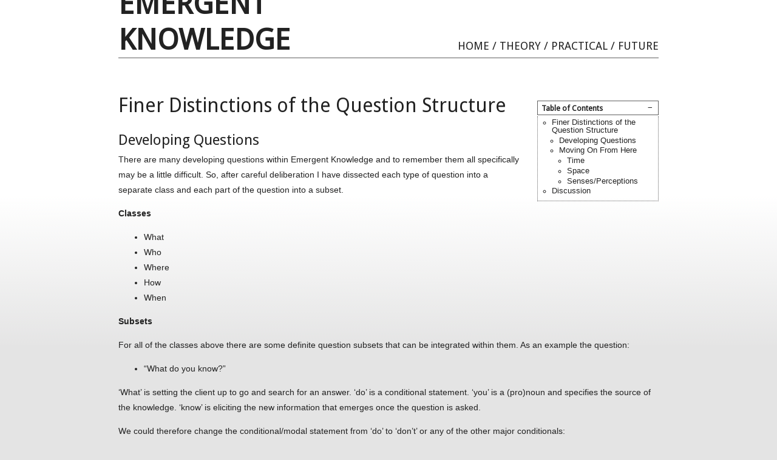

--- FILE ---
content_type: text/html; charset=utf-8
request_url: http://www.self-alignment.com/docuwiki/doku.php?id=developments:matthewhudson:distinctions
body_size: 8190
content:
<!DOCTYPE html PUBLIC "-//W3C//DTD XHTML 1.0 Transitional//EN"
  "http://www.w3.org/TR/xhtml1/DTD/xhtml1-transitional.dtd">
<html xmlns="http://www.w3.org/1999/xhtml" xml:lang="en" lang="en" dir="ltr">
<head>
<meta http-equiv="Content-Type" content="text/html; charset=utf-8" />
<title>developments:matthewhudson:distinctions - Emergent Knowledge</title>
<!--[if IE]><meta http-equiv="X-UA-Compatible" content="IE=edge,chrome=1" /><![endif]-->
<link rel="stylesheet" media="all" type="text/css" href="http://fonts.googleapis.com/css?family=Droid+Sans" />
<meta name="generator" content="DokuWiki"/>
<meta name="robots" content="index,follow"/>
<meta name="keywords" content="developments,matthewhudson,distinctions"/>
<link rel="search" type="application/opensearchdescription+xml" href="/docuwiki/lib/exe/opensearch.php" title="Emergent Knowledge"/>
<link rel="start" href="/docuwiki/"/>
<link rel="contents" href="/docuwiki/doku.php?id=developments:matthewhudson:distinctions&amp;do=index" title="Sitemap"/>
<link rel="manifest" href="/docuwiki/lib/exe/manifest.php"/>
<link rel="alternate" type="application/rss+xml" title="Recent Changes" href="/docuwiki/feed.php"/>
<link rel="alternate" type="application/rss+xml" title="Current namespace" href="/docuwiki/feed.php?mode=list&amp;ns=developments:matthewhudson"/>
<link rel="alternate" type="text/html" title="Plain HTML" href="/docuwiki/doku.php?do=export_xhtml&amp;id=developments:matthewhudson:distinctions"/>
<link rel="alternate" type="text/plain" title="Wiki Markup" href="/docuwiki/doku.php?do=export_raw&amp;id=developments:matthewhudson:distinctions"/>
<link rel="canonical" href="http://www.self-alignment.com/docuwiki/doku.php?id=developments:matthewhudson:distinctions"/>
<link rel="stylesheet" href="/docuwiki/lib/exe/css.php?t=prsnl10&amp;tseed=ad559ade05d6351080f636971f1dfe17"/>
<!--[if gte IE 9]><!-->
<script >/*<![CDATA[*/var NS='developments:matthewhudson';var JSINFO = {"id":"developments:matthewhudson:distinctions","namespace":"developments:matthewhudson","ACT":"show","useHeadingNavigation":0,"useHeadingContent":0};
/*!]]>*/</script>
<script src="/docuwiki/lib/exe/jquery.php?tseed=f0349b609f9b91a485af8fd8ecd4aea4" defer="defer">/*<![CDATA[*/
/*!]]>*/</script>
<script src="/docuwiki/lib/exe/js.php?t=prsnl10&amp;tseed=ad559ade05d6351080f636971f1dfe17" defer="defer">/*<![CDATA[*/
/*!]]>*/</script>
<script type="text/javascript" charset="utf-8">/*<![CDATA[*/NS = "developments:matthewhudson";var toolbar = [{"type":"format","title":"Bold Text","icon":"bold.png","key":"b","open":"**","close":"**","block":false},{"type":"format","title":"Italic Text","icon":"italic.png","key":"i","open":"\/\/","close":"\/\/","block":false},{"type":"format","title":"Underlined Text","icon":"underline.png","key":"u","open":"__","close":"__","block":false},{"type":"format","title":"Monospaced Text","icon":"mono.png","key":"m","open":"''","close":"''","block":false},{"type":"format","title":"Strike-through Text","icon":"strike.png","key":"d","open":"<del>","close":"<\/del>","block":false},{"type":"autohead","title":"Same Level Headline","icon":"hequal.png","key":"8","text":"Headline","mod":0,"block":true},{"type":"autohead","title":"Lower Headline","icon":"hminus.png","key":"9","text":"Headline","mod":1,"block":true},{"type":"autohead","title":"Higher Headline","icon":"hplus.png","key":"0","text":"Headline","mod":-1,"block":true},{"type":"picker","title":"Select Headline","icon":"h.png","class":"pk_hl","list":[{"type":"format","title":"Level 1 Headline","icon":"h1.png","key":"1","open":"====== ","close":" ======\\n"},{"type":"format","title":"Level 2 Headline","icon":"h2.png","key":"2","open":"===== ","close":" =====\\n"},{"type":"format","title":"Level 3 Headline","icon":"h3.png","key":"3","open":"==== ","close":" ====\\n"},{"type":"format","title":"Level 4 Headline","icon":"h4.png","key":"4","open":"=== ","close":" ===\\n"},{"type":"format","title":"Level 5 Headline","icon":"h5.png","key":"5","open":"== ","close":" ==\\n"}],"block":true},{"type":"format","title":"External Link","icon":"linkextern.png","open":"[[","close":"]]","sample":"http:\/\/example.com|External Link","block":false},{"type":"formatln","title":"Ordered List Item","icon":"ol.png","open":"  - ","close":"","key":"-","block":true},{"type":"formatln","title":"Unordered List Item","icon":"ul.png","open":"  * ","close":"","key":".","block":true},{"type":"insert","title":"Horizontal Rule","icon":"hr.png","insert":"\\n----\\n","block":true},{"type":"picker","title":"Smileys","icon":"smiley.png","list":{"8-)":"cool.svg","8-O":"eek.svg","8-o":"eek.svg",":-(":"sad.svg",":-)":"smile.svg","=)":"smile2.svg",":-\/":"doubt.svg",":-\\":"doubt2.svg",":-?":"confused.svg",":-D":"biggrin.svg",":-P":"razz.svg",":-o":"surprised.svg",":-O":"surprised.svg",":-x":"silenced.svg",":-X":"silenced.svg",":-|":"neutral.svg",";-)":"wink.svg","m(":"facepalm.svg","^_^":"fun.svg",":?:":"question.svg",":!:":"exclaim.svg","LOL":"lol.svg","FIXME":"fixme.svg","DELETEME":"deleteme.svg"},"icobase":"smileys","block":false},{"type":"picker","title":"Special Chars","icon":"chars.png","list":["\u00c0","\u00e0","\u00c1","\u00e1","\u00c2","\u00e2","\u00c3","\u00e3","\u00c4","\u00e4","\u01cd","\u01ce","\u0102","\u0103","\u00c5","\u00e5","\u0100","\u0101","\u0104","\u0105","\u00c6","\u00e6","\u0106","\u0107","\u00c7","\u00e7","\u010c","\u010d","\u0108","\u0109","\u010a","\u010b","\u00d0","\u0111","\u00f0","\u010e","\u010f","\u00c8","\u00e8","\u00c9","\u00e9","\u00ca","\u00ea","\u00cb","\u00eb","\u011a","\u011b","\u0112","\u0113","\u0116","\u0117","\u0118","\u0119","\u0122","\u0123","\u011c","\u011d","\u011e","\u011f","\u0120","\u0121","\u0124","\u0125","\u00cc","\u00ec","\u00cd","\u00ed","\u00ce","\u00ee","\u00cf","\u00ef","\u01cf","\u01d0","\u012a","\u012b","\u0130","\u0131","\u012e","\u012f","\u0134","\u0135","\u0136","\u0137","\u0139","\u013a","\u013b","\u013c","\u013d","\u013e","\u0141","\u0142","\u013f","\u0140","\u0143","\u0144","\u00d1","\u00f1","\u0145","\u0146","\u0147","\u0148","\u00d2","\u00f2","\u00d3","\u00f3","\u00d4","\u00f4","\u00d5","\u00f5","\u00d6","\u00f6","\u01d1","\u01d2","\u014c","\u014d","\u0150","\u0151","\u0152","\u0153","\u00d8","\u00f8","\u0154","\u0155","\u0156","\u0157","\u0158","\u0159","\u015a","\u015b","\u015e","\u015f","\u0160","\u0161","\u015c","\u015d","\u0162","\u0163","\u0164","\u0165","\u00d9","\u00f9","\u00da","\u00fa","\u00db","\u00fb","\u00dc","\u00fc","\u01d3","\u01d4","\u016c","\u016d","\u016a","\u016b","\u016e","\u016f","\u01d6","\u01d8","\u01da","\u01dc","\u0172","\u0173","\u0170","\u0171","\u0174","\u0175","\u00dd","\u00fd","\u0178","\u00ff","\u0176","\u0177","\u0179","\u017a","\u017d","\u017e","\u017b","\u017c","\u00de","\u00fe","\u00df","\u0126","\u0127","\u00bf","\u00a1","\u00a2","\u00a3","\u00a4","\u00a5","\u20ac","\u00a6","\u00a7","\u00aa","\u00ac","\u00af","\u00b0","\u00b1","\u00f7","\u2030","\u00bc","\u00bd","\u00be","\u00b9","\u00b2","\u00b3","\u00b5","\u00b6","\u2020","\u2021","\u00b7","\u2022","\u00ba","\u2200","\u2202","\u2203","\u018f","\u0259","\u2205","\u2207","\u2208","\u2209","\u220b","\u220f","\u2211","\u203e","\u2212","\u2217","\u00d7","\u2044","\u221a","\u221d","\u221e","\u2220","\u2227","\u2228","\u2229","\u222a","\u222b","\u2234","\u223c","\u2245","\u2248","\u2260","\u2261","\u2264","\u2265","\u2282","\u2283","\u2284","\u2286","\u2287","\u2295","\u2297","\u22a5","\u22c5","\u25ca","\u2118","\u2111","\u211c","\u2135","\u2660","\u2663","\u2665","\u2666","\u03b1","\u03b2","\u0393","\u03b3","\u0394","\u03b4","\u03b5","\u03b6","\u03b7","\u0398","\u03b8","\u03b9","\u03ba","\u039b","\u03bb","\u03bc","\u039e","\u03be","\u03a0","\u03c0","\u03c1","\u03a3","\u03c3","\u03a4","\u03c4","\u03c5","\u03a6","\u03c6","\u03c7","\u03a8","\u03c8","\u03a9","\u03c9","\u2605","\u2606","\u260e","\u261a","\u261b","\u261c","\u261d","\u261e","\u261f","\u2639","\u263a","\u2714","\u2718","\u201e","\u201c","\u201d","\u201a","\u2018","\u2019","\u00ab","\u00bb","\u2039","\u203a","\u2014","\u2013","\u2026","\u2190","\u2191","\u2192","\u2193","\u2194","\u21d0","\u21d1","\u21d2","\u21d3","\u21d4","\u00a9","\u2122","\u00ae","\u2032","\u2033","[","]","{","}","~","(",")","%","\u00a7","$","#","|","@"],"block":false},{"type":"picker","title":"Wrap Plugin","icon":"..\/..\/plugins\/wrap\/images\/toolbar\/picker.png","list":[{"type":"format","title":"columns","icon":"..\/..\/plugins\/wrap\/images\/toolbar\/column.png","open":"<WRAP group>\\n<WRAP half column>\\n","close":"\\n<\/WRAP>\\n\\n<WRAP half column>\\n\\n<\/WRAP>\\n<\/WRAP>\\n"},{"type":"format","title":"simple centered box","icon":"..\/..\/plugins\/wrap\/images\/toolbar\/box.png","open":"<WRAP center round box 60%>\\n","close":"\\n<\/WRAP>\\n"},{"type":"format","title":"info box","icon":"..\/..\/plugins\/wrap\/images\/note\/16\/info.png","open":"<WRAP center round info 60%>\\n","close":"\\n<\/WRAP>\\n"},{"type":"format","title":"tip box","icon":"..\/..\/plugins\/wrap\/images\/note\/16\/tip.png","open":"<WRAP center round tip 60%>\\n","close":"\\n<\/WRAP>\\n"},{"type":"format","title":"important box","icon":"..\/..\/plugins\/wrap\/images\/note\/16\/important.png","open":"<WRAP center round important 60%>\\n","close":"\\n<\/WRAP>\\n"},{"type":"format","title":"alert box","icon":"..\/..\/plugins\/wrap\/images\/note\/16\/alert.png","open":"<WRAP center round alert 60%>\\n","close":"\\n<\/WRAP>\\n"},{"type":"format","title":"help box","icon":"..\/..\/plugins\/wrap\/images\/note\/16\/help.png","open":"<WRAP center round help 60%>\\n","close":"\\n<\/WRAP>\\n"},{"type":"format","title":"download box","icon":"..\/..\/plugins\/wrap\/images\/note\/16\/download.png","open":"<WRAP center round download 60%>\\n","close":"\\n<\/WRAP>\\n"},{"type":"format","title":"todo box","icon":"..\/..\/plugins\/wrap\/images\/note\/16\/todo.png","open":"<WRAP center round todo 60%>\\n","close":"\\n<\/WRAP>\\n"},{"type":"insert","title":"clear floats","icon":"..\/..\/plugins\/wrap\/images\/toolbar\/clear.png","insert":"<WRAP clear\/>\\n"},{"type":"format","title":"especially emphasised","icon":"..\/..\/plugins\/wrap\/images\/toolbar\/em.png","open":"<wrap em>","close":"<\/wrap>"},{"type":"format","title":"highlighted","icon":"..\/..\/plugins\/wrap\/images\/toolbar\/hi.png","open":"<wrap hi>","close":"<\/wrap>"},{"type":"format","title":"less significant","icon":"..\/..\/plugins\/wrap\/images\/toolbar\/lo.png","open":"<wrap lo>","close":"<\/wrap>"}]}];

/*!]]>*/</script>
<!--<![endif]-->
<meta name="viewport" content="width=device-width,initial-scale=1" />
<link rel="shortcut icon" href="/docuwiki/lib/tpl/prsnl10/images/favicon.ico" />
<link rel="apple-touch-icon" href="/docuwiki/lib/tpl/prsnl10/images/apple-touch-icon.png" />
<!--[if lte IE 8]><link rel="stylesheet" media="all" type="text/css" href="/docuwiki/lib/tpl/prsnl10/css/prsnl10_screen_iehacks.css" /><![endif]-->
<!--[if lt IE 7]><style type="text/css">img { behavior: url(/docuwiki/lib/tpl/prsnl10/js/iepngfix/iepngfix.htc); }</style><![endif]-->
</head>

<body>
<div id="pagewrap">

    <!-- start header -->
    <div id="tmpl_header">
        <div id="tmpl_header_left">
            <div id="tmpl_header_logo">
                <a href="/docuwiki/" name="dokuwiki__top" id="dokuwiki__top" accesskey="h" class="tmpl_header_logo_txt">Emergent Knowledge</a>
            </div>
        </div>

        <div id="tmpl_header_right">
            <div id="tmpl_header_nav">
                
<p>
<a href="/docuwiki/doku.php?id=start" class="wikilink1" title="start" data-wiki-id="start">Home</a> / <a href="/docuwiki/doku.php?id=theory:concepts" class="wikilink1" title="theory:concepts" data-wiki-id="theory:concepts">Theory</a> / <a href="/docuwiki/doku.php?id=techniques:the_basics:intro" class="wikilink1" title="techniques:the_basics:intro" data-wiki-id="techniques:the_basics:intro">Practical</a> / <a href="/docuwiki/doku.php?id=developments:intro" class="wikilink1" title="developments:intro" data-wiki-id="developments:intro">Future</a>
</p>

            </div>
        </div>
        <div class="clearer"></div>
    </div>
    <!-- end header -->


    <!-- start main content area -->
    <div class="dokuwiki">
        
        <!--[if lt IE 7]>
        <noscript>Your browser has JavaScript disabled, the page layout will be broken.
        Please enable it and reload this page or <a href="http://browser-update.org/en/update.html">update
        your browser</a>.</noscript>
        <![endif]-->

        <!-- start main content -->
        <div id="content">
            <div class="page">
            <!-- TOC START -->
<div id="dw__toc" class="dw__toc">
<h3 class="toggle">Table of Contents</h3>
<div>

<ul class="toc">
<li class="level1"><div class="li"><a href="#finer_distinctions_of_the_question_structure">Finer Distinctions of the Question Structure</a></div>
<ul class="toc">
<li class="level2"><div class="li"><a href="#developing_questions">Developing Questions</a></div></li>
<li class="level2"><div class="li"><a href="#moving_on_from_here">Moving On From Here</a></div>
<ul class="toc">
<li class="level3"><div class="li"><a href="#time">Time</a></div></li>
<li class="level3"><div class="li"><a href="#space">Space</a></div></li>
<li class="level3"><div class="li"><a href="#senses_perceptions">Senses/Perceptions</a></div></li>
</ul>
</li>
</ul>
</li>
<li class="level1"><div class="li"><a href="#discussion__section">Discussion</a></div></li>
</ul>
</div>
</div>
<!-- TOC END -->

<!-- start rendered page content -->

<h1 class="sectionedit1" id="finer_distinctions_of_the_question_structure">Finer Distinctions of the Question Structure</h1>
<div class="level1">

</div>

<h2 class="sectionedit2" id="developing_questions">Developing Questions</h2>
<div class="level2">

<p>
There are many developing questions within Emergent Knowledge and to remember them all specifically may be a little difficult. So, after careful deliberation I have dissected each type of question into a separate class and each part of the question into a subset.
</p>

<p>
<strong>Classes</strong>
</p>
<ul>
<li class="level1"><div class="li"> What</div>
</li>
<li class="level1"><div class="li"> Who</div>
</li>
<li class="level1"><div class="li"> Where</div>
</li>
<li class="level1"><div class="li"> How</div>
</li>
<li class="level1"><div class="li"> When</div>
</li>
</ul>

<p>
<strong>Subsets</strong>
</p>

<p>
For all of the classes above there are some definite question subsets that can be integrated within them. As an example the question:
</p>
<ul>
<li class="level1"><div class="li"> “What do you know?”</div>
</li>
</ul>

<p>
‘What’ is setting the client up to go and search for an answer.
‘do’ is a conditional statement.
‘you’ is a (pro)noun and specifies the source of the knowledge.
‘know’ is eliciting the new information that emerges once the question is asked.
</p>

<p>
We could therefore change the conditional/modal statement from ‘do’ to ‘don’t’ or any of the other major conditionals:
</p>
<div class="wrap_center plugin_wrap" style="width: 50%;"><div class="table sectionedit5"><table class="inline">
	<thead>
	<tr class="row0">
		<th class="col0">Positive</th><th class="col1">Negative</th>
	</tr>
	</thead>
	<tr class="row1">
		<td class="col0">Do</td><td class="col1">Don’t</td>
	</tr>
	<tr class="row2">
		<td class="col0">Can</td><td class="col1">Can’t</td>
	</tr>
	<tr class="row3">
		<td class="col0">Could</td><td class="col1">Couldn’t</td>
	</tr>
	<tr class="row4">
		<td class="col0">Should</td><td class="col1">Shouldn’t</td>
	</tr>
	<tr class="row5">
		<td class="col0">Would</td><td class="col1">Wouldn’t</td>
	</tr>
	<tr class="row6">
		<td class="col0">May</td><td class="col1">May not</td>
	</tr>
	<tr class="row7">
		<td class="col0">Will</td><td class="col1">Won’t</td>
	</tr>
	<tr class="row8">
		<td class="col0">Must</td><td class="col1">Mustn’t</td>
	</tr>
	<tr class="row9">
		<td class="col0">Might</td><td class="col1">Might not</td>
	</tr>
	<tr class="row10">
		<td class="col0">Ought to</td><td class="col1">Ought not to</td>
	</tr>
	<tr class="row11">
		<td class="col0">Is</td><td class="col1">Isn&#039;t</td>
	</tr>
	<tr class="row12">
		<td class="col0">Are</td><td class="col1">Aren&#039;t</td>
	</tr>
</table></div>
</div>
<p>
The (pro)noun should be referenced purely as a noun, since this could be relating to a space, person, object or even a clients gestures or behavioural cues:
</p>
<div class="wrap_center plugin_wrap" style="width: 50%;"><div class="table sectionedit8"><table class="inline">
	<thead>
	<tr class="row0">
		<th class="col0">(Pro)nouns</th>
	</tr>
	</thead>
	<tr class="row1">
		<td class="col0">I</td>
	</tr>
	<tr class="row2">
		<td class="col0">Me</td>
	</tr>
	<tr class="row3">
		<td class="col0">You</td>
	</tr>
	<tr class="row4">
		<td class="col0">Myself</td>
	</tr>
	<tr class="row5">
		<td class="col0">Person</td>
	</tr>
	<tr class="row6">
		<td class="col0">Object</td>
	</tr>
	<tr class="row7">
		<td class="col0">Space</td>
	</tr>
	<tr class="row8">
		<td class="col0">Feeling</td>
	</tr>
	<tr class="row9">
		<td class="col0">None (gesture)</td>
	</tr>
</table></div>
</div>
<p>
Once we accept the variety within the (pro)noun variable, we also need to reference the clients attention somewhat, i.e. is the facilitator asking for information from ‘this’ cosmology or ‘that’ cosmology, or just the (pro)noun itself?
</p>

<p>
I call this subset the Directors:
</p>
<div class="wrap_center plugin_wrap" style="width: 50%;"><div class="table sectionedit11"><table class="inline">
	<thead>
	<tr class="row0">
		<th class="col0">Directors</th>
	</tr>
	</thead>
	<tr class="row1">
		<td class="col0">None (fully associated)</td>
	</tr>
	<tr class="row2">
		<td class="col0">This</td>
	</tr>
	<tr class="row3">
		<td class="col0">That</td>
	</tr>
	<tr class="row4">
		<td class="col0">The</td>
	</tr>
	<tr class="row5">
		<td class="col0">Your</td>
	</tr>
	<tr class="row6">
		<td class="col0">Their</td>
	</tr>
</table></div>
</div>
<p>
With this collection of subsets within the question, the question can now be shown as:
</p>
<ul>
<li class="level1"><div class="li"> “What [conditional] [director] [noun] know?”</div>
</li>
</ul>

<p>
And although, it is not the clearest sentence in this form, it does generate a multitude of question sets:
</p>
<ul>
<li class="level1"><div class="li"> “What could that you know?”</div>
</li>
<li class="level1"><div class="li"> “What does that know?”</div>
</li>
<li class="level1"><div class="li"> “What should this person know?”</div>
</li>
<li class="level1"><div class="li"> “What must that space know?”</div>
</li>
</ul>

<p>
Be aware that the director questions will either keep your client associated into their cosmology or take them out, so if they are regressed and associated and you suddenly ask, a ‘that’ question, they will have to dissociate from their current experience, to answer the latest question.
</p>

<p>
In the standard question sets from David with Emergent Knowledge, the conditional ‘does’ is used predominantly, although I have discovered that opening up the conditionals to include these larger sets, can allow large parts of the clients world to open up.
</p>

<p>
We are now in a position to look again upon the existing ‘Clean Language’ questions with this alternative insight.
</p>
<ul>
<li class="level1"><div class="li"> “How old [conditional] [director] [noun] be?”</div>
</li>
<li class="level1"><div class="li"> “What [conditional] [director] [noun] be wearing?”</div>
</li>
<li class="level1"><div class="li"> “What [conditional] [director] [noun] want to have happen?”</div>
</li>
<li class="level1"><div class="li"> “[conditional] [director] [noun] have a size or shape?”</div>
</li>
<li class="level1"><div class="li"> “Where [conditional] [director] [noun] come from?”</div>
</li>
</ul>

<p>
The source of this information [conditional], [director] and [noun] are provided from distinct areas:
</p>
<ul>
<li class="level1"><div class="li"> [noun] is given by the client</div>
</li>
<li class="level1"><div class="li"> [director] is usually given by the client – however the facilitator holds the responsibility to manage the association/dissociation of the client when using these questions</div>
</li>
<li class="level1"><div class="li"> [conditional] is provided by the developing map of the clients landscape as well as the facilitators knowledge and experience</div>
</li>
</ul>

</div>

<h2 class="sectionedit12" id="moving_on_from_here">Moving On From Here</h2>
<div class="level2">

</div>

<h3 class="sectionedit13" id="time">Time</h3>
<div class="level3">

<p>
Sometimes we are looking to take a client back into their past worlds, therefore a time function is required to accommodate this, including the future:
</p>
<div class="wrap_center plugin_wrap" style="width: 50%;"><div class="table sectionedit16"><table class="inline">
	<thead>
	<tr class="row0">
		<th class="col0">Time</th>
	</tr>
	</thead>
	<tr class="row1">
		<td class="col0">Is</td>
	</tr>
	<tr class="row2">
		<td class="col0">Was</td>
	</tr>
	<tr class="row3">
		<td class="col0">Were</td>
	</tr>
	<tr class="row4">
		<td class="col0">Before</td>
	</tr>
	<tr class="row5">
		<td class="col0">Are</td>
	</tr>
	<tr class="row6">
		<td class="col0">After</td>
	</tr>
</table></div>
</div><ul>
<li class="level1"><div class="li"> “What kind of [noun] [time] [director] [noun] before [noun] [time] [director] [noun]?”</div>
</li>
</ul>

<p>
This sentence leads us onto several constructions that we already touched upon in this work:
</p>
<ul>
<li class="level1"><div class="li"> “What kind of you were you before you were this you?”</div>
</li>
<li class="level1"><div class="li"> “What kind of problem was this problem before it was this problem?”</div>
</li>
</ul>

</div>

<h3 class="sectionedit17" id="space">Space</h3>
<div class="level3">

<p>
With respect to a clients body / observer position, there is a 3-dimensional world and information is accessible in all areas of it, to elicit this information the following ‘spatial’ subset has being devised:
</p>
<div class="wrap_center plugin_wrap" style="width: 50%;"><div class="table sectionedit20"><table class="inline">
	<thead>
	<tr class="row0">
		<th class="col0">Spatial</th>
	</tr>
	</thead>
	<tr class="row1">
		<td class="col0">In front of</td>
	</tr>
	<tr class="row2">
		<td class="col0">Behind</td>
	</tr>
	<tr class="row3">
		<td class="col0">To the left of</td>
	</tr>
	<tr class="row4">
		<td class="col0">To the right of</td>
	</tr>
	<tr class="row5">
		<td class="col0">Above</td>
	</tr>
	<tr class="row6">
		<td class="col0">Below</td>
	</tr>
	<tr class="row7">
		<td class="col0">Around</td>
	</tr>
	<tr class="row8">
		<td class="col0">Inside</td>
	</tr>
	<tr class="row9">
		<td class="col0">Outside</td>
	</tr>
</table></div>
</div><ul>
<li class="level1"><div class="li"> “What [conditional] be [spatial] [director] [noun]?”</div>
</li>
<li class="level1"><div class="li"> “Who [conditional] be [spatial] [director] [noun]?”</div>
</li>
</ul>

<p>
Thus allowing the following questions to emerge:
</p>
<ul>
<li class="level1"><div class="li"> “What is in front of you?”</div>
</li>
<li class="level1"><div class="li"> “What could be below the table?”</div>
</li>
<li class="level1"><div class="li"> “What is inside the white jug?”</div>
</li>
<li class="level1"><div class="li"> “What is outside of that room?”</div>
</li>
<li class="level1"><div class="li"> “Who is around you?”</div>
</li>
</ul>

</div>

<h3 class="sectionedit21" id="senses_perceptions">Senses/Perceptions</h3>
<div class="level3">

<p>
Our experience in any moment in time is made up of millions of bit of information, see <a href="/docuwiki/doku.php?id=misc:perceptions" class="wikilink1" title="misc:perceptions" data-wiki-id="misc:perceptions">Psyche-Scape Perceptions</a> for a list of usual and unusual senses/perceptions (note that this is not a complete list and is by no means true for everyone, however many people express some or most of these senses during this work). A helpful list to get started however is:
</p>
<div class="wrap_center plugin_wrap" style="width: 50%;"><div class="table sectionedit24"><table class="inline">
	<thead>
	<tr class="row0">
		<th class="col0">Perception</th>
	</tr>
	</thead>
	<tr class="row1">
		<td class="col0">Feeling</td>
	</tr>
	<tr class="row2">
		<td class="col0">Seeing</td>
	</tr>
	<tr class="row3">
		<td class="col0">Hearing</td>
	</tr>
	<tr class="row4">
		<td class="col0">Smelling</td>
	</tr>
	<tr class="row5">
		<td class="col0">Tasting</td>
	</tr>
</table></div>
</div><ul>
<li class="level1"><div class="li"> “What [conditional] [director] [noun] be [perception]?”</div>
</li>
<li class="level1"><div class="li"> “Whereabouts in [director] [noun] is [director] [perception]?”</div>
</li>
</ul>

<p>
Therefore:
</p>
<ul>
<li class="level1"><div class="li"> “What could that you be feeling?” – ‘happiness’</div>
</li>
<li class="level1"><div class="li"> “Whereabouts in that you is that ‘happiness’?</div>
</li>
</ul>

</div>
            <div class="comment_form">
                You could leave a comment if you were logged in.            </div>
            <!-- end rendered page content -->
<div class="clearer"></div>


            </div>
        </div>
        <!-- end main content -->
        <div class="clearer"></div>
        
        <div id="tmpl_footer">
            <div id="tmpl_footer_actlinksleft">
                [&#160;<a href="#dokuwiki__top"  class="action top" accesskey="t" rel="nofollow" title="Back to top [T]">Back to top</a>&#160;|&#160;<a href="/docuwiki/doku.php?id=developments:matthewhudson:distinctions&amp;do=index"  class="action index" accesskey="x" rel="nofollow" title="Sitemap [X]">Sitemap</a>&#160;]            </div>
            <div id="tmpl_footer_actlinksright">
                [&#160;<a href="/docuwiki/doku.php?id=developments:matthewhudson:distinctions&amp;do=login&amp;sectok="  class="action login" rel="nofollow" title="Log In">Log In</a>&#160;|&#160;<a href="/docuwiki/doku.php?id=developments:matthewhudson:distinctions&amp;do=revisions"  class="action revs" accesskey="o" rel="nofollow" title="Old revisions [O]">Old revisions</a>&#160;]            </div>
            <div class="clearer"></div>
            <div id="tmpl_footer_metainfo">
                <!-- Please do NOT remove the following prsnl10 and/or DokuWiki link/notice. Thank you. :-) -->
                <a href="https://www.dokuwiki.org/template:prsnl10" target="_blank" rel="nofollow">prsnl10 on DW</a> under the hood
                
            </div>
            <div id="licenseinfo">
                <div class="license">Except where otherwise noted, content on this wiki is licensed under the following license: <bdi><a href="https://creativecommons.org/licenses/by-sa/4.0/deed.en" rel="license" class="urlextern" target="new">CC Attribution-Share Alike 4.0 International</a></bdi></div>
            </div>
        </div>
    </div>
    <!-- end main content area -->
    <div class="clearer"></div>
    <img src="/docuwiki/lib/exe/taskrunner.php?id=developments%3Amatthewhudson%3Adistinctions&amp;1769869838" width="2" height="1" alt="" />
</div>
</body>
</html>
